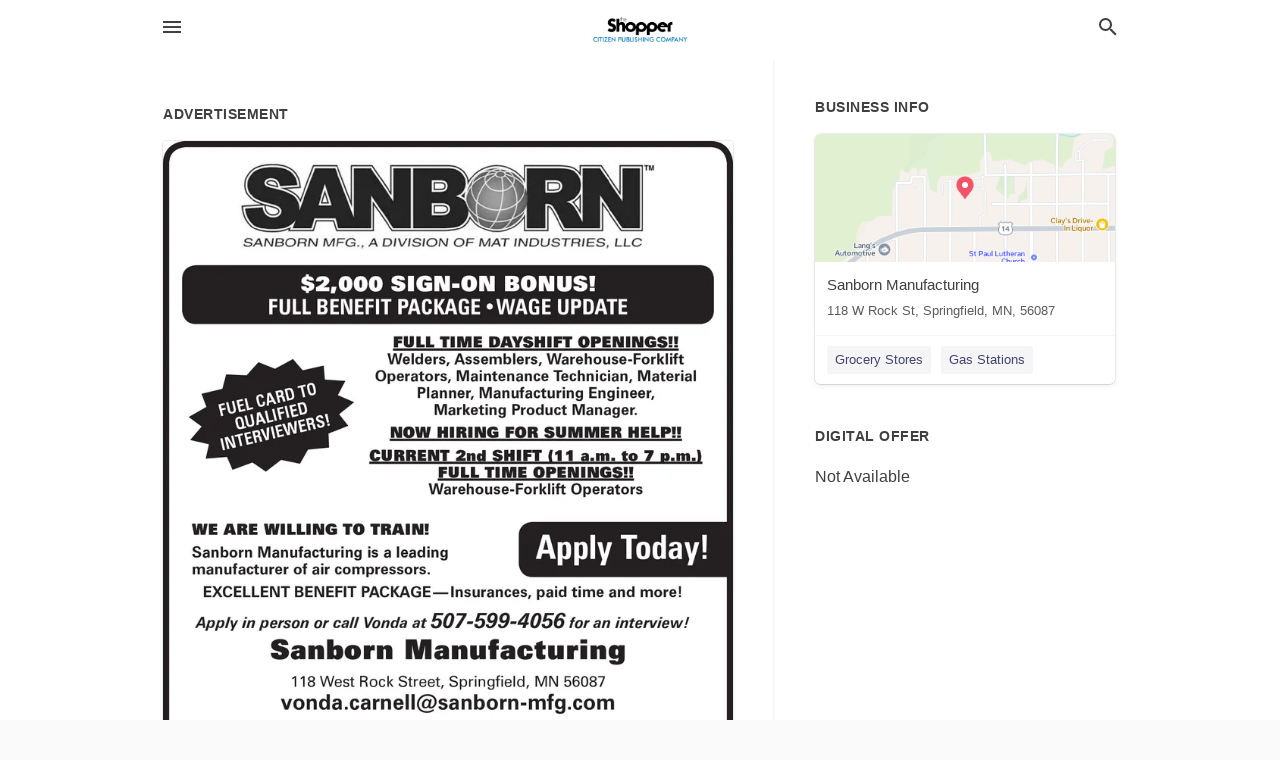

--- FILE ---
content_type: text/html; charset=utf-8
request_url: https://local.windomnews.com/springfield-us-mn/sanborn-manufacturing-507-599-4056/2022-06-20-12235568-tm-sanborn-sanborn-mfg-dot-a-division-of-mat-industries-llc-2000-dollars-sign-on-bonus-full-benefit-package-wage-update-full-time-dayshift-openings-welders-assemblers-warehouse-forklift-operators-maintenance-technician-material-planner-
body_size: 7279
content:
<!DOCTYPE html>
<html lang="en" data-acm-directory="false">
  <head>
    <meta charset="utf-8">
    <meta name="viewport" content="initial-scale=1, width=device-width" />
    <!-- PWA Meta Tags -->
    <meta name="apple-mobile-web-app-capable" content="yes">
    <meta name="apple-mobile-web-app-status-bar-style" content="black-translucent">
    <meta name="apple-mobile-web-app-title" content="MONDAY, JUNE 20, 2022 Ad - Sanborn Manufacturing - Cottonwood County Citizen">
    <link rel="apple-touch-icon" href="/directory-favicon.ico" />
    <!-- Primary Meta Tags -->
    <title>MONDAY, JUNE 20, 2022 Ad - Sanborn Manufacturing - Cottonwood County Citizen</title>
    <meta name="title" content="MONDAY, JUNE 20, 2022 Ad - Sanborn Manufacturing - Cottonwood County Citizen">
    <meta name="description" content="Manufacturing in 118 W Rock St, Springfield, MN 56087">
    <link rel="shortcut icon" href="/directory-favicon.ico" />
    <meta itemprop="image" content="https://via.placeholder.com/800x800">

    <!-- Open Graph / Facebook -->
    <meta property="og:url" content="https://local.windomnews.com/springfield-us-mn/sanborn-manufacturing-507-599-4056/[base64]">
    <meta property="og:type" content="website">
    <meta property="og:title" content="MONDAY, JUNE 20, 2022 Ad - Sanborn Manufacturing - Cottonwood County Citizen">
    <meta property="og:description" content="Manufacturing in 118 W Rock St, Springfield, MN 56087">
    <meta property="og:image" content="https://via.placeholder.com/800x800">

    <!-- Twitter -->
    <meta property="twitter:url" content="https://local.windomnews.com/springfield-us-mn/sanborn-manufacturing-507-599-4056/[base64]">
    <meta property="twitter:title" content="MONDAY, JUNE 20, 2022 Ad - Sanborn Manufacturing - Cottonwood County Citizen">
    <meta property="twitter:description" content="Manufacturing in 118 W Rock St, Springfield, MN 56087">
    <meta property="twitter:image" content="https://via.placeholder.com/800x800">
    <meta property="twitter:card" content="summary_large_image">


    <!-- Google Search Console -->
      <meta name="google-site-verification" content="LkBScOigfOjMNMg3diXQ2BGba3CVRcDDQ5QqQ2qDtqk" />


    <!-- Other Assets -->
      <link rel="stylesheet" href="https://unpkg.com/leaflet@1.6.0/dist/leaflet.css" integrity="sha512-xwE/Az9zrjBIphAcBb3F6JVqxf46+CDLwfLMHloNu6KEQCAWi6HcDUbeOfBIptF7tcCzusKFjFw2yuvEpDL9wQ==" crossorigin=""/>


    <!-- Google Analytics -->

    <link rel="stylesheet" media="screen" href="/assets/directory/index-625ebbc43c213a1a95e97871809bb1c7c764b7e3acf9db3a90d549597404474f.css" />
      <style>

body.embed #content.embed-content .hero-map { background: #4FA046 !important; } 
body.embed #content.embed-content .hero-map:before, body.embed #content.embed-content .hero-map:after { display: none !Important; } 

</style>

<meta name="google-site-verification" content="DW8jx-hrmJ7A6lcr6BO_9v2tw3_Er47XEOzOf3mVkcU" />


    <script>
//<![CDATA[

      const MESEARCH_KEY = "";

//]]>
</script>
      <script src="/assets/directory/resources/jquery.min-a4ef3f56a89b3569946388ef171b1858effcfc18c06695b3b9cab47996be4986.js"></script>
      <link rel="stylesheet" media="screen" href="/assets/directory/materialdesignicons.min-aafad1dc342d5f4be026ca0942dc89d427725af25326ef4881f30e8d40bffe7e.css" />
  </head>

  <body class="preload" data-theme="">


    <style>
      :root {
        --color-link-alt: #6772E5 !important;
      }
    </style>

    <div class="blocker-banner" id="blocker-banner" style="display: none;">
      <div class="blocker-banner-interior">
        <span class="icon mdi mdi-alert"></span>
        <div class="blocker-banner-title">We notice you're using an ad blocker.</div>
        <div class="blocker-banner-text">Since the purpose of this site is to display digital ads, please disable your ad blocker to prevent content from breaking.</div>
        <span class="close mdi mdi-close"></span>
      </div>
    </div>

    <div class="wrapper">
      <div class="header ">
  <div class="header-main">
    <div class="container ">
      <style>
  body {
    font-family: "Arial", sans-serif;
  }
</style>
<a class="logo" href=/ aria-label="Business logo clickable to go to the home page">
    <img src="https://assets.secure.ownlocal.com/img/logos/1864/original_logos.png?1473779865" alt="Cottonwood County Citizen">
</a>
<a class="mdi main-nav-item mdi-menu menu-container" aria-label="hamburger menu" aria-expanded="false" href="."></a>
<a class="mdi main-nav-item search-icon" style="right: 20px;left: auto;" href="." title="Search business collapsed">
  <svg class="magnify-icon" xmlns="http://www.w3.org/2000/svg" width="1em" height="1em" viewBox="0 0 24 24">
    <path fill="#404040" d="M9.5 3A6.5 6.5 0 0 1 16 9.5c0 1.61-.59 3.09-1.56 4.23l.27.27h.79l5 5l-1.5 1.5l-5-5v-.79l-.27-.27A6.52 6.52 0 0 1 9.5 16A6.5 6.5 0 0 1 3 9.5A6.5 6.5 0 0 1 9.5 3m0 2C7 5 5 7 5 9.5S7 14 9.5 14S14 12 14 9.5S12 5 9.5 5" />
  </svg>
  <svg class="ex-icon" xmlns="http://www.w3.org/2000/svg" width="1em" height="1em" viewBox="0 0 24 24">
    <path fill="#404040" d="M6.4 19L5 17.6l5.6-5.6L5 6.4L6.4 5l5.6 5.6L17.6 5L19 6.4L13.4 12l5.6 5.6l-1.4 1.4l-5.6-5.6z" />
  </svg>
</a>
<ul class="nav">
  <li><a href="/" aria-label="directory home"><span class="mdi mdi-home"></span><span>Directory Home</span></a></li>
  <li><a href="/shop-local" aria-label="shop local"><span class="mdi mdi-storefront"></span><span>Shop Local</span></a></li>
  <li>
    <li><a href="/ads" aria-label="printed ads"><span class="mdi mdi-newspaper"></span><span>Print Ads</span></a></li>
  <li><a href="/categories" aria-label="categories"><span class="mdi mdi-layers-outline"></span><span>Categories</span></a></li>
  <li>
    <a href="http://www.windomnews.com/"  aria-label="newspaper name">
      <span class="mdi mdi-home-outline"></span><span>Cottonwood County Citizen</span>
    </a>
  </li>
</ul>
<div class="header-search">
  <svg xmlns="http://www.w3.org/2000/svg" width="20px" height="20px" viewBox="0 2 25 25">
    <path fill="#404040" d="M9.5 3A6.5 6.5 0 0 1 16 9.5c0 1.61-.59 3.09-1.56 4.23l.27.27h.79l5 5l-1.5 1.5l-5-5v-.79l-.27-.27A6.52 6.52 0 0 1 9.5 16A6.5 6.5 0 0 1 3 9.5A6.5 6.5 0 0 1 9.5 3m0 2C7 5 5 7 5 9.5S7 14 9.5 14S14 12 14 9.5S12 5 9.5 5"></path>
  </svg>
    <form action="/businesses" accept-charset="UTF-8" method="get">
      <input class="search-box" autocomplete="off" type="text" placeholder="Search for businesses" name="q" value="" />
</form></div>

    </div>
  </div>
</div>


      <link rel="stylesheet" media="screen" href="/assets/directory/ads-8d4cbb0ac9ea355c871c5182567aa0470af4806c8332c30d07bd3d73e02b9029.css" />

<div class="page">
        <div id="details_ad_entity" class="columns" data-entity-id=12235568 data-entity-type="ad" data-controller="ads" data-action="show">
  <div class="column left-column">
    <div class="block">
      <div class="block-interior">
        <h3><span class="translation_missing" title="translation missing: en.directory.advertisement">Advertisement</span></h3>
        <img class="promo" src="https://assets.secure.ownlocal.com/img/uploads/12235568/large_images.webp" alt="Ad promo image large">
      </div>
    </div>
    <div class="block">
      <div class="block-interior">
          <ul class="specs">
              <li>
                  <h3>Published Date</h3>
                  <span>June 20, 2022</span>
                    <div class="expired-note">
                      This ad was originally published on this date and may contain an offer that is no longer valid. 
                      To learn more about this business and its most recent offers, 
                      <a href="/springfield-mn/sanborn-manufacturing-507-599-4056">click here</a>.
                    </div>
              </li>
          </ul>
        </div>
      </div>
      <div class="block">
        <div class="block-interior">
          <div class="promo-text">
            <h3>Ad Text</h3>
            <div class="promo-text-interior">
            <p>TM
SANBORN
SANBORN MFG., A DIVISION OF MAT INDUSTRIES, LLC
$2,000 SIGN-ON BONUS!
FULL BENEFIT PACKAGE WAGE UPDATE
FULL TIME DAYSHIFT OPENINGS!!
Welders, Assemblers, Warehouse-Forklift
Operators, Maintenance Technician, Material
Planner, Manufacturing Engineer,
Marketing Product Manager.
FUEL CARD TO
QUALIFIED
INTERVIEWERS!
NOW HIRING FOR SUMMER HELP!!
CURRENT 2nd SHIFT (11 a.m. to 7 p.m.)
FULL TIME OPENINGS!!
Warehouse-Forklift Operators
WE ARE WILLING TO TRAIN!
Sanborn Manufacturing is a leading
manufacturer of air compressors.
Apply Today!
EXCELLENT BENEFIT PACKAGE-Insurances, paid time and more!
Apply in person or call Vonda at 507-599-4056 for an interview!
Manufacturing
Sanborn
118 West Rock Street, Springfield, MN 56087
vonda.carnell@sanborn-mfg.com
EQUAL OPPORTUNITY EMPLOYER TM SANBORN SANBORN MFG . , A DIVISION OF MAT INDUSTRIES , LLC $ 2,000 SIGN - ON BONUS ! FULL BENEFIT PACKAGE WAGE UPDATE FULL TIME DAYSHIFT OPENINGS !! Welders , Assemblers , Warehouse - Forklift Operators , Maintenance Technician , Material Planner , Manufacturing Engineer , Marketing Product Manager . FUEL CARD TO QUALIFIED INTERVIEWERS ! NOW HIRING FOR SUMMER HELP !! CURRENT 2nd SHIFT ( 11 a.m. to 7 p.m. ) FULL TIME OPENINGS !! Warehouse - Forklift Operators WE ARE WILLING TO TRAIN ! Sanborn Manufacturing is a leading manufacturer of air compressors . Apply Today ! EXCELLENT BENEFIT PACKAGE - Insurances , paid time and more ! Apply in person or call Vonda at 507-599-4056 for an interview ! Manufacturing Sanborn 118 West Rock Street , Springfield , MN 56087 vonda.carnell@sanborn-mfg.com EQUAL OPPORTUNITY EMPLOYER</p>
          </div>
        </div>
      </div>
    </div>
  </div>
  <div class="column right-column">
    <div class="block">
      <div class="block-interior">
          <h3>Business Info</h3>
          <ul id="businesses_entity" class="cards" style="margin-bottom: 15px;">
              
<li class="" data-entity-id="27256600" data-name="Sanborn Manufacturing" data-entity-type="business" data-controller="ads" data-action="show">
  <a itemscope itemtype="http://schema.org/LocalBusiness" class="card-top" href="/springfield-mn/sanborn-manufacturing-507-599-4056" title="Sanborn Manufacturing" aria-label="Sanborn Manufacturing 118 W Rock St, Springfield, MN, 56087" >
    <div
      class="image "
        style= "background-image: url('https://fbcdn.net/static_map.php?size=400x400&amp;zoom=15&amp;markers=44.2447%2C-94.9784&amp;scale=2');"
    >
    </div>
    <div class="card-info">
      <div itemprop="name" class="name">Sanborn Manufacturing</div>
      <span itemprop="address" itemscope itemtype="http://schema.org/PostalAddress">
        <div itemprop="streetAddress" class="details">118 W Rock St, Springfield, MN, 56087</div>
      </span>
    </div>
  </a>
  <div class="card-bottom">

    
<a class="tag" href="/categories/shopping/grocery-stores">
  Grocery Stores
</a>

<a class="tag" href="/categories/travel/gas-stations">
  Gas Stations
</a>

  </div>
</li>

          </ul>
        <h3>Digital Offer</h3>
          <span>Not Available</span>
      </div>
    </div>
  </div>
  <div class="clear">
  </div>
</div>



        <section>
            
<section>
  <div class="container">
    <h2>OTHER PRINT ADS</h2>
    <div id="carouselads" class="cards carousel promos">
      <div title="left arrow icon" class="control previous"><span class="mdi"><svg xmlns="http://www.w3.org/2000/svg" width="1em" height="1em" viewBox="0 0 24 24"><path fill="currentColor" d="M15.41 16.58L10.83 12l4.58-4.59L14 6l-6 6l6 6z"/></svg></span></div>
      <div title="right arrow icon" class="control next"><span class="mdi"><svg xmlns="http://www.w3.org/2000/svg" width="1em" height="1em" viewBox="0 0 24 24"><path fill="currentColor" d="M8.59 16.58L13.17 12L8.59 7.41L10 6l6 6l-6 6z"/></svg></span></div>
      <div class="stage active">
        <ul id="ads_entity">
          
<li data-entity-id="12535197" data-entity-type="ad" data-controller="ads" data-action="show">
  <a class="card-top" href="/springfield-mn/sanborn-manufacturing-507-599-4056/[base64]" aria-label="10/23/23">
    <div class="image "
        style="background-image: url('https://assets.secure.ownlocal.com/img/uploads/12535197/hover_images.webp');"
    ></div>
    <div class="card-info">
      <div
        class="details"
        data-ad-start-date='10/23/23'
        data-business-name='Sanborn Manufacturing'
        data-business-address='118 W Rock St'
        data-business-city='Springfield'
        data-business-state='MN'
        data-business-phone='+15075994056'
        data-business-website='http://sanborn-mfg.com/'
        data-business-profile='/springfield-mn/sanborn-manufacturing-507-599-4056'
      >
        <span class="mdi mdi-calendar"></span>10/23/23
      </div>
    </div>
  </a>
</li>

<li data-entity-id="12524526" data-entity-type="ad" data-controller="ads" data-action="show">
  <a class="card-top" href="/springfield-mn/sanborn-manufacturing-507-599-4056/[base64]" aria-label="10/04/23">
    <div class="image "
        style="background-image: url('https://assets.secure.ownlocal.com/img/uploads/12524526/hover_images.webp');"
    ></div>
    <div class="card-info">
      <div
        class="details"
        data-ad-start-date='10/04/23'
        data-business-name='Sanborn Manufacturing'
        data-business-address='118 W Rock St'
        data-business-city='Springfield'
        data-business-state='MN'
        data-business-phone='+15075994056'
        data-business-website='http://sanborn-mfg.com/'
        data-business-profile='/springfield-mn/sanborn-manufacturing-507-599-4056'
      >
        <span class="mdi mdi-calendar"></span>10/04/23
      </div>
    </div>
  </a>
</li>

<li data-entity-id="12291740" data-entity-type="ad" data-controller="ads" data-action="show">
  <a class="card-top" href="/springfield-mn/sanborn-manufacturing-507-599-4056/[base64]" aria-label="09/26/22">
    <div class="image "
        style="background-image: url('https://assets.secure.ownlocal.com/img/uploads/12291740/hover_images.webp');"
    ></div>
    <div class="card-info">
      <div
        class="details"
        data-ad-start-date='09/26/22'
        data-business-name='Sanborn Manufacturing'
        data-business-address='118 W Rock St'
        data-business-city='Springfield'
        data-business-state='MN'
        data-business-phone='+15075994056'
        data-business-website='http://sanborn-mfg.com/'
        data-business-profile='/springfield-mn/sanborn-manufacturing-507-599-4056'
      >
        <span class="mdi mdi-calendar"></span>09/26/22
      </div>
    </div>
  </a>
</li>

<li data-entity-id="12287643" data-entity-type="ad" data-controller="ads" data-action="show">
  <a class="card-top" href="/springfield-mn/sanborn-manufacturing-507-599-4056/[base64]" aria-label="09/19/22">
    <div class="image "
        style="background-image: url('https://assets.secure.ownlocal.com/img/uploads/12287643/hover_images.webp');"
    ></div>
    <div class="card-info">
      <div
        class="details"
        data-ad-start-date='09/19/22'
        data-business-name='Sanborn Manufacturing'
        data-business-address='118 W Rock St'
        data-business-city='Springfield'
        data-business-state='MN'
        data-business-phone='+15075994056'
        data-business-website='http://sanborn-mfg.com/'
        data-business-profile='/springfield-mn/sanborn-manufacturing-507-599-4056'
      >
        <span class="mdi mdi-calendar"></span>09/19/22
      </div>
    </div>
  </a>
</li>

<li data-entity-id="12275109" data-entity-type="ad" data-controller="ads" data-action="show">
  <a class="card-top" href="/springfield-mn/sanborn-manufacturing-507-599-4056/[base64]" aria-label="08/29/22">
    <div class="image "
        style="background-image: url('https://assets.secure.ownlocal.com/img/uploads/12275109/hover_images.webp');"
    ></div>
    <div class="card-info">
      <div
        class="details"
        data-ad-start-date='08/29/22'
        data-business-name='Sanborn Manufacturing'
        data-business-address='118 W Rock St'
        data-business-city='Springfield'
        data-business-state='MN'
        data-business-phone='+15075994056'
        data-business-website='http://sanborn-mfg.com/'
        data-business-profile='/springfield-mn/sanborn-manufacturing-507-599-4056'
      >
        <span class="mdi mdi-calendar"></span>08/29/22
      </div>
    </div>
  </a>
</li>

        </ul>
      </div>
        <div class="stage">
          <ul id="ads_entity">
            
<li data-entity-id="12270853" data-entity-type="ad" data-controller="ads" data-action="show">
  <a class="card-top" href="/springfield-mn/sanborn-manufacturing-507-599-4056/[base64]" aria-label="08/22/22">
    <div class="image "
        style="background-image: url('https://assets.secure.ownlocal.com/img/uploads/12270853/hover_images.webp');"
    ></div>
    <div class="card-info">
      <div
        class="details"
        data-ad-start-date='08/22/22'
        data-business-name='Sanborn Manufacturing'
        data-business-address='118 W Rock St'
        data-business-city='Springfield'
        data-business-state='MN'
        data-business-phone='+15075994056'
        data-business-website='http://sanborn-mfg.com/'
        data-business-profile='/springfield-mn/sanborn-manufacturing-507-599-4056'
      >
        <span class="mdi mdi-calendar"></span>08/22/22
      </div>
    </div>
  </a>
</li>

<li data-entity-id="12247710" data-entity-type="ad" data-controller="ads" data-action="show">
  <a class="card-top" href="/springfield-mn/sanborn-manufacturing-507-599-4056/[base64]" aria-label="07/11/22">
    <div class="image "
        style="background-image: url('https://assets.secure.ownlocal.com/img/uploads/12247710/hover_images.webp');"
    ></div>
    <div class="card-info">
      <div
        class="details"
        data-ad-start-date='07/11/22'
        data-business-name='Sanborn Manufacturing'
        data-business-address='118 W Rock St'
        data-business-city='Springfield'
        data-business-state='MN'
        data-business-phone='+15075994056'
        data-business-website='http://sanborn-mfg.com/'
        data-business-profile='/springfield-mn/sanborn-manufacturing-507-599-4056'
      >
        <span class="mdi mdi-calendar"></span>07/11/22
      </div>
    </div>
  </a>
</li>

<li data-entity-id="12244283" data-entity-type="ad" data-controller="ads" data-action="show">
  <a class="card-top" href="/springfield-mn/sanborn-manufacturing-507-599-4056/[base64]" aria-label="07/05/22">
    <div class="image "
        style="background-image: url('https://assets.secure.ownlocal.com/img/uploads/12244283/hover_images.webp');"
    ></div>
    <div class="card-info">
      <div
        class="details"
        data-ad-start-date='07/05/22'
        data-business-name='Sanborn Manufacturing'
        data-business-address='118 W Rock St'
        data-business-city='Springfield'
        data-business-state='MN'
        data-business-phone='+15075994056'
        data-business-website='http://sanborn-mfg.com/'
        data-business-profile='/springfield-mn/sanborn-manufacturing-507-599-4056'
      >
        <span class="mdi mdi-calendar"></span>07/05/22
      </div>
    </div>
  </a>
</li>

<li data-entity-id="12231396" data-entity-type="ad" data-controller="ads" data-action="show">
  <a class="card-top" href="/springfield-mn/sanborn-manufacturing-507-599-4056/[base64]" aria-label="06/13/22">
    <div class="image "
        style="background-image: url('https://assets.secure.ownlocal.com/img/uploads/12231396/hover_images.webp');"
    ></div>
    <div class="card-info">
      <div
        class="details"
        data-ad-start-date='06/13/22'
        data-business-name='Sanborn Manufacturing'
        data-business-address='118 W Rock St'
        data-business-city='Springfield'
        data-business-state='MN'
        data-business-phone='+15075994056'
        data-business-website='http://sanborn-mfg.com/'
        data-business-profile='/springfield-mn/sanborn-manufacturing-507-599-4056'
      >
        <span class="mdi mdi-calendar"></span>06/13/22
      </div>
    </div>
  </a>
</li>

<li data-entity-id="12223534" data-entity-type="ad" data-controller="ads" data-action="show">
  <a class="card-top" href="/springfield-mn/sanborn-manufacturing-507-599-4056/[base64]" aria-label="05/31/22">
    <div class="image "
        style="background-image: url('https://assets.secure.ownlocal.com/img/uploads/12223534/hover_images.webp');"
    ></div>
    <div class="card-info">
      <div
        class="details"
        data-ad-start-date='05/31/22'
        data-business-name='Sanborn Manufacturing'
        data-business-address='118 W Rock St'
        data-business-city='Springfield'
        data-business-state='MN'
        data-business-phone='+15075994056'
        data-business-website='http://sanborn-mfg.com/'
        data-business-profile='/springfield-mn/sanborn-manufacturing-507-599-4056'
      >
        <span class="mdi mdi-calendar"></span>05/31/22
      </div>
    </div>
  </a>
</li>

          </ul>
        </div>
        <div class="stage">
          <ul id="ads_entity">
            
<li data-entity-id="12216824" data-entity-type="ad" data-controller="ads" data-action="show">
  <a class="card-top" href="/springfield-mn/sanborn-manufacturing-507-599-4056/[base64]" aria-label="05/23/22">
    <div class="image "
        style="background-image: url('https://assets.secure.ownlocal.com/img/uploads/12216824/hover_images.webp');"
    ></div>
    <div class="card-info">
      <div
        class="details"
        data-ad-start-date='05/23/22'
        data-business-name='Sanborn Manufacturing'
        data-business-address='118 W Rock St'
        data-business-city='Springfield'
        data-business-state='MN'
        data-business-phone='+15075994056'
        data-business-website='http://sanborn-mfg.com/'
        data-business-profile='/springfield-mn/sanborn-manufacturing-507-599-4056'
      >
        <span class="mdi mdi-calendar"></span>05/23/22
      </div>
    </div>
  </a>
</li>

<li data-entity-id="12211985" data-entity-type="ad" data-controller="ads" data-action="show">
  <a class="card-top" href="/springfield-mn/sanborn-manufacturing-507-599-4056/[base64]" aria-label="05/16/22">
    <div class="image "
        style="background-image: url('https://assets.secure.ownlocal.com/img/uploads/12211985/hover_images.webp');"
    ></div>
    <div class="card-info">
      <div
        class="details"
        data-ad-start-date='05/16/22'
        data-business-name='Sanborn Manufacturing'
        data-business-address='118 W Rock St'
        data-business-city='Springfield'
        data-business-state='MN'
        data-business-phone='+15075994056'
        data-business-website='http://sanborn-mfg.com/'
        data-business-profile='/springfield-mn/sanborn-manufacturing-507-599-4056'
      >
        <span class="mdi mdi-calendar"></span>05/16/22
      </div>
    </div>
  </a>
</li>

<li data-entity-id="12207985" data-entity-type="ad" data-controller="ads" data-action="show">
  <a class="card-top" href="/springfield-mn/sanborn-manufacturing-507-599-4056/[base64]" aria-label="05/10/22">
    <div class="image "
        style="background-image: url('https://assets.secure.ownlocal.com/img/uploads/12207985/hover_images.webp');"
    ></div>
    <div class="card-info">
      <div
        class="details"
        data-ad-start-date='05/10/22'
        data-business-name='Sanborn Manufacturing'
        data-business-address='118 W Rock St'
        data-business-city='Springfield'
        data-business-state='MN'
        data-business-phone='+15075994056'
        data-business-website='http://sanborn-mfg.com/'
        data-business-profile='/springfield-mn/sanborn-manufacturing-507-599-4056'
      >
        <span class="mdi mdi-calendar"></span>05/10/22
      </div>
    </div>
  </a>
</li>

<li data-entity-id="12198188" data-entity-type="ad" data-controller="ads" data-action="show">
  <a class="card-top" href="/springfield-mn/sanborn-manufacturing-507-599-4056/[base64]" aria-label="04/25/22">
    <div class="image "
        style="background-image: url('https://assets.secure.ownlocal.com/img/uploads/12198188/hover_images.webp');"
    ></div>
    <div class="card-info">
      <div
        class="details"
        data-ad-start-date='04/25/22'
        data-business-name='Sanborn Manufacturing'
        data-business-address='118 W Rock St'
        data-business-city='Springfield'
        data-business-state='MN'
        data-business-phone='+15075994056'
        data-business-website='http://sanborn-mfg.com/'
        data-business-profile='/springfield-mn/sanborn-manufacturing-507-599-4056'
      >
        <span class="mdi mdi-calendar"></span>04/25/22
      </div>
    </div>
  </a>
</li>

<li data-entity-id="12193089" data-entity-type="ad" data-controller="ads" data-action="show">
  <a class="card-top" href="/springfield-mn/sanborn-manufacturing-507-599-4056/[base64]" aria-label="04/18/22">
    <div class="image "
        style="background-image: url('https://assets.secure.ownlocal.com/img/uploads/12193089/hover_images.webp');"
    ></div>
    <div class="card-info">
      <div
        class="details"
        data-ad-start-date='04/18/22'
        data-business-name='Sanborn Manufacturing'
        data-business-address='118 W Rock St'
        data-business-city='Springfield'
        data-business-state='MN'
        data-business-phone='+15075994056'
        data-business-website='http://sanborn-mfg.com/'
        data-business-profile='/springfield-mn/sanborn-manufacturing-507-599-4056'
      >
        <span class="mdi mdi-calendar"></span>04/18/22
      </div>
    </div>
  </a>
</li>

          </ul>
        </div>
        <div class="stage">
          <ul id="ads_entity">
            
<li data-entity-id="12166068" data-entity-type="ad" data-controller="ads" data-action="show">
  <a class="card-top" href="/springfield-mn/sanborn-manufacturing-507-599-4056/[base64]" aria-label="03/07/22">
    <div class="image "
        style="background-image: url('https://assets.secure.ownlocal.com/img/uploads/12166068/hover_images.webp');"
    ></div>
    <div class="card-info">
      <div
        class="details"
        data-ad-start-date='03/07/22'
        data-business-name='Sanborn Manufacturing'
        data-business-address='118 W Rock St'
        data-business-city='Springfield'
        data-business-state='MN'
        data-business-phone='+15075994056'
        data-business-website='http://sanborn-mfg.com/'
        data-business-profile='/springfield-mn/sanborn-manufacturing-507-599-4056'
      >
        <span class="mdi mdi-calendar"></span>03/07/22
      </div>
    </div>
  </a>
</li>

<li data-entity-id="12158296" data-entity-type="ad" data-controller="ads" data-action="show">
  <a class="card-top" href="/springfield-mn/sanborn-manufacturing-507-599-4056/[base64]" aria-label="02/28/22">
    <div class="image "
        style="background-image: url('https://assets.secure.ownlocal.com/img/uploads/12158296/hover_images.webp');"
    ></div>
    <div class="card-info">
      <div
        class="details"
        data-ad-start-date='02/28/22'
        data-business-name='Sanborn Manufacturing'
        data-business-address='118 W Rock St'
        data-business-city='Springfield'
        data-business-state='MN'
        data-business-phone='+15075994056'
        data-business-website='http://sanborn-mfg.com/'
        data-business-profile='/springfield-mn/sanborn-manufacturing-507-599-4056'
      >
        <span class="mdi mdi-calendar"></span>02/28/22
      </div>
    </div>
  </a>
</li>

<li data-entity-id="12148615" data-entity-type="ad" data-controller="ads" data-action="show">
  <a class="card-top" href="/springfield-mn/sanborn-manufacturing-507-599-4056/[base64]" aria-label="02/14/22">
    <div class="image "
        style="background-image: url('https://assets.secure.ownlocal.com/img/uploads/12148615/hover_images.webp');"
    ></div>
    <div class="card-info">
      <div
        class="details"
        data-ad-start-date='02/14/22'
        data-business-name='Sanborn Manufacturing'
        data-business-address='118 W Rock St'
        data-business-city='Springfield'
        data-business-state='MN'
        data-business-phone='+15075994056'
        data-business-website='http://sanborn-mfg.com/'
        data-business-profile='/springfield-mn/sanborn-manufacturing-507-599-4056'
      >
        <span class="mdi mdi-calendar"></span>02/14/22
      </div>
    </div>
  </a>
</li>

<li data-entity-id="12144290" data-entity-type="ad" data-controller="ads" data-action="show">
  <a class="card-top" href="/springfield-mn/sanborn-manufacturing-507-599-4056/[base64]" aria-label="02/07/22">
    <div class="image "
        style="background-image: url('https://assets.secure.ownlocal.com/img/uploads/12144290/hover_images.webp');"
    ></div>
    <div class="card-info">
      <div
        class="details"
        data-ad-start-date='02/07/22'
        data-business-name='Sanborn Manufacturing'
        data-business-address='118 W Rock St'
        data-business-city='Springfield'
        data-business-state='MN'
        data-business-phone='+15075994056'
        data-business-website='http://sanborn-mfg.com/'
        data-business-profile='/springfield-mn/sanborn-manufacturing-507-599-4056'
      >
        <span class="mdi mdi-calendar"></span>02/07/22
      </div>
    </div>
  </a>
</li>

<li data-entity-id="12133157" data-entity-type="ad" data-controller="ads" data-action="show">
  <a class="card-top" href="/springfield-mn/sanborn-manufacturing-507-599-4056/[base64]" aria-label="01/19/22">
    <div class="image "
        style="background-image: url('https://assets.secure.ownlocal.com/img/uploads/12133157/hover_images.webp');"
    ></div>
    <div class="card-info">
      <div
        class="details"
        data-ad-start-date='01/19/22'
        data-business-name='Sanborn Manufacturing'
        data-business-address='118 W Rock St'
        data-business-city='Springfield'
        data-business-state='MN'
        data-business-phone='+15075994056'
        data-business-website='http://sanborn-mfg.com/'
        data-business-profile='/springfield-mn/sanborn-manufacturing-507-599-4056'
      >
        <span class="mdi mdi-calendar"></span>01/19/22
      </div>
    </div>
  </a>
</li>

          </ul>
        </div>
        <div class="stage">
          <ul id="ads_entity">
            
<li data-entity-id="12121672" data-entity-type="ad" data-controller="ads" data-action="show">
  <a class="card-top" href="/springfield-mn/sanborn-manufacturing-507-599-4056/[base64]" aria-label="12/27/21">
    <div class="image "
        style="background-image: url('https://assets.secure.ownlocal.com/img/uploads/12121672/hover_images.webp');"
    ></div>
    <div class="card-info">
      <div
        class="details"
        data-ad-start-date='12/27/21'
        data-business-name='Sanborn Manufacturing'
        data-business-address='118 W Rock St'
        data-business-city='Springfield'
        data-business-state='MN'
        data-business-phone='+15075994056'
        data-business-website='http://sanborn-mfg.com/'
        data-business-profile='/springfield-mn/sanborn-manufacturing-507-599-4056'
      >
        <span class="mdi mdi-calendar"></span>12/27/21
      </div>
    </div>
  </a>
</li>

<li data-entity-id="12117289" data-entity-type="ad" data-controller="ads" data-action="show">
  <a class="card-top" href="/springfield-mn/sanborn-manufacturing-507-599-4056/[base64]" aria-label="12/20/21">
    <div class="image "
        style="background-image: url('https://assets.secure.ownlocal.com/img/uploads/12117289/hover_images.webp');"
    ></div>
    <div class="card-info">
      <div
        class="details"
        data-ad-start-date='12/20/21'
        data-business-name='Sanborn Manufacturing'
        data-business-address='118 W Rock St'
        data-business-city='Springfield'
        data-business-state='MN'
        data-business-phone='+15075994056'
        data-business-website='http://sanborn-mfg.com/'
        data-business-profile='/springfield-mn/sanborn-manufacturing-507-599-4056'
      >
        <span class="mdi mdi-calendar"></span>12/20/21
      </div>
    </div>
  </a>
</li>

<li data-entity-id="12100410" data-entity-type="ad" data-controller="ads" data-action="show">
  <a class="card-top" href="/springfield-mn/sanborn-manufacturing-507-599-4056/[base64]" aria-label="11/29/21">
    <div class="image "
        style="background-image: url('https://assets.secure.ownlocal.com/img/uploads/12100410/hover_images.webp');"
    ></div>
    <div class="card-info">
      <div
        class="details"
        data-ad-start-date='11/29/21'
        data-business-name='Sanborn Manufacturing'
        data-business-address='118 W Rock St'
        data-business-city='Springfield'
        data-business-state='MN'
        data-business-phone='+15075994056'
        data-business-website='http://sanborn-mfg.com/'
        data-business-profile='/springfield-mn/sanborn-manufacturing-507-599-4056'
      >
        <span class="mdi mdi-calendar"></span>11/29/21
      </div>
    </div>
  </a>
</li>

<li data-entity-id="12094595" data-entity-type="ad" data-controller="ads" data-action="show">
  <a class="card-top" href="/springfield-mn/sanborn-manufacturing-507-599-4056/[base64]" aria-label="11/22/21">
    <div class="image "
        style="background-image: url('https://assets.secure.ownlocal.com/img/uploads/12094595/hover_images.webp');"
    ></div>
    <div class="card-info">
      <div
        class="details"
        data-ad-start-date='11/22/21'
        data-business-name='Sanborn Manufacturing'
        data-business-address='118 W Rock St'
        data-business-city='Springfield'
        data-business-state='MN'
        data-business-phone='+15075994056'
        data-business-website='http://sanborn-mfg.com/'
        data-business-profile='/springfield-mn/sanborn-manufacturing-507-599-4056'
      >
        <span class="mdi mdi-calendar"></span>11/22/21
      </div>
    </div>
  </a>
</li>

<li data-entity-id="12085012" data-entity-type="ad" data-controller="ads" data-action="show">
  <a class="card-top" href="/springfield-mn/sanborn-manufacturing-507-599-4056/[base64]" aria-label="11/09/21">
    <div class="image "
        style="background-image: url('https://assets.secure.ownlocal.com/img/uploads/12085012/hover_images.webp');"
    ></div>
    <div class="card-info">
      <div
        class="details"
        data-ad-start-date='11/09/21'
        data-business-name='Sanborn Manufacturing'
        data-business-address='118 W Rock St'
        data-business-city='Springfield'
        data-business-state='MN'
        data-business-phone='+15075994056'
        data-business-website='http://sanborn-mfg.com/'
        data-business-profile='/springfield-mn/sanborn-manufacturing-507-599-4056'
      >
        <span class="mdi mdi-calendar"></span>11/09/21
      </div>
    </div>
  </a>
</li>

          </ul>
        </div>
        <div class="stage">
          <ul id="ads_entity">
            
<li data-entity-id="12081593" data-entity-type="ad" data-controller="ads" data-action="show">
  <a class="card-top" href="/springfield-mn/sanborn-manufacturing-507-599-4056/[base64]" aria-label="11/03/21">
    <div class="image "
        style="background-image: url('https://assets.secure.ownlocal.com/img/uploads/12081593/hover_images.webp');"
    ></div>
    <div class="card-info">
      <div
        class="details"
        data-ad-start-date='11/03/21'
        data-business-name='Sanborn Manufacturing'
        data-business-address='118 W Rock St'
        data-business-city='Springfield'
        data-business-state='MN'
        data-business-phone='+15075994056'
        data-business-website='http://sanborn-mfg.com/'
        data-business-profile='/springfield-mn/sanborn-manufacturing-507-599-4056'
      >
        <span class="mdi mdi-calendar"></span>11/03/21
      </div>
    </div>
  </a>
</li>

<li data-entity-id="12066739" data-entity-type="ad" data-controller="ads" data-action="show">
  <a class="card-top" href="/springfield-mn/sanborn-manufacturing-507-599-4056/[base64]" aria-label="10/18/21">
    <div class="image "
        style="background-image: url('https://assets.secure.ownlocal.com/img/uploads/12066739/hover_images.webp');"
    ></div>
    <div class="card-info">
      <div
        class="details"
        data-ad-start-date='10/18/21'
        data-business-name='Sanborn Manufacturing'
        data-business-address='118 W Rock St'
        data-business-city='Springfield'
        data-business-state='MN'
        data-business-phone='+15075994056'
        data-business-website='http://sanborn-mfg.com/'
        data-business-profile='/springfield-mn/sanborn-manufacturing-507-599-4056'
      >
        <span class="mdi mdi-calendar"></span>10/18/21
      </div>
    </div>
  </a>
</li>

<li data-entity-id="12060174" data-entity-type="ad" data-controller="ads" data-action="show">
  <a class="card-top" href="/springfield-mn/sanborn-manufacturing-507-599-4056/[base64]" aria-label="10/11/21">
    <div class="image "
        style="background-image: url('https://assets.secure.ownlocal.com/img/uploads/12060174/hover_images.webp');"
    ></div>
    <div class="card-info">
      <div
        class="details"
        data-ad-start-date='10/11/21'
        data-business-name='Sanborn Manufacturing'
        data-business-address='118 W Rock St'
        data-business-city='Springfield'
        data-business-state='MN'
        data-business-phone='+15075994056'
        data-business-website='http://sanborn-mfg.com/'
        data-business-profile='/springfield-mn/sanborn-manufacturing-507-599-4056'
      >
        <span class="mdi mdi-calendar"></span>10/11/21
      </div>
    </div>
  </a>
</li>

<li data-entity-id="12046246" data-entity-type="ad" data-controller="ads" data-action="show">
  <a class="card-top" href="/springfield-mn/sanborn-manufacturing-507-599-4056/[base64]" aria-label="09/27/21">
    <div class="image "
        style="background-image: url('https://assets.secure.ownlocal.com/img/uploads/12046246/hover_images.webp');"
    ></div>
    <div class="card-info">
      <div
        class="details"
        data-ad-start-date='09/27/21'
        data-business-name='Sanborn Manufacturing'
        data-business-address='118 W Rock St'
        data-business-city='Springfield'
        data-business-state='MN'
        data-business-phone='+15075994056'
        data-business-website='http://sanborn-mfg.com/'
        data-business-profile='/springfield-mn/sanborn-manufacturing-507-599-4056'
      >
        <span class="mdi mdi-calendar"></span>09/27/21
      </div>
    </div>
  </a>
</li>

<li data-entity-id="12039674" data-entity-type="ad" data-controller="ads" data-action="show">
  <a class="card-top" href="/springfield-mn/sanborn-manufacturing-507-599-4056/[base64]" aria-label="09/21/21">
    <div class="image "
        style="background-image: url('https://assets.secure.ownlocal.com/img/uploads/12039674/hover_images.webp');"
    ></div>
    <div class="card-info">
      <div
        class="details"
        data-ad-start-date='09/21/21'
        data-business-name='Sanborn Manufacturing'
        data-business-address='118 W Rock St'
        data-business-city='Springfield'
        data-business-state='MN'
        data-business-phone='+15075994056'
        data-business-website='http://sanborn-mfg.com/'
        data-business-profile='/springfield-mn/sanborn-manufacturing-507-599-4056'
      >
        <span class="mdi mdi-calendar"></span>09/21/21
      </div>
    </div>
  </a>
</li>

          </ul>
        </div>
    </div>
    
  </div>
</section>

<script>  
  document.addEventListener('DOMContentLoaded', function(e) {
      var carousel = document.querySelector("#carouselads");
      var next = carousel.querySelector(".control.next");
      var prev = carousel.querySelector(".control.previous");

      const cardTrigger = () => {
          lazyLoadImages("ads");
      };

      next.addEventListener("click", cardTrigger);
      prev.addEventListener("click", cardTrigger);
  });
</script>

        </section>
</div>

<script src="/assets/directory/ads-43f6cb505f5bca184b8c807a73470538605d9c43b4255ae7e923b8938c6dc67c.js"></script>


      <div class="footer">
  <div class="container">
    <div class="footer-top">
      <div class="links categories">
        <p class="footer-title">Categories</p>
        <ul>
          
<li>
  <a href="/categories/agriculture" aria-label='category Agriculture' >
    <span>
      Agriculture
    </span>
  </a>
</li>

<li>
  <a href="/categories/arts-and-entertainment" aria-label='category Arts and Entertainment' >
    <span>
      Arts and Entertainment
    </span>
  </a>
</li>

<li>
  <a href="/categories/auto" aria-label='category Auto' >
    <span>
      Auto
    </span>
  </a>
</li>

<li>
  <a href="/categories/beauty-and-wellness" aria-label='category Beauty and Wellness' >
    <span>
      Beauty and Wellness
    </span>
  </a>
</li>

<li>
  <a href="/categories/communication" aria-label='category Communication' >
    <span>
      Communication
    </span>
  </a>
</li>

<li>
  <a href="/categories/community" aria-label='category Community' >
    <span>
      Community
    </span>
  </a>
</li>

<li>
  <a href="/categories/construction" aria-label='category Construction' >
    <span>
      Construction
    </span>
  </a>
</li>

<li>
  <a href="/categories/education" aria-label='category Education' >
    <span>
      Education
    </span>
  </a>
</li>

<li>
  <a href="/categories/finance" aria-label='category Finance' >
    <span>
      Finance
    </span>
  </a>
</li>

<li>
  <a href="/categories/food-and-beverage" aria-label='category Food and Beverage' >
    <span>
      Food and Beverage
    </span>
  </a>
</li>

<li>
  <a href="/categories/house-and-home" aria-label='category House and Home' >
    <span>
      House and Home
    </span>
  </a>
</li>

<li>
  <a href="/categories/insurance" aria-label='category Insurance' >
    <span>
      Insurance
    </span>
  </a>
</li>

<li>
  <a href="/categories/legal" aria-label='category Legal' >
    <span>
      Legal
    </span>
  </a>
</li>

<li>
  <a href="/categories/manufacturing" aria-label='category Manufacturing' >
    <span>
      Manufacturing
    </span>
  </a>
</li>

<li>
  <a href="/categories/medical" aria-label='category Medical' >
    <span>
      Medical
    </span>
  </a>
</li>

<li>
  <a href="/categories/nightlife" aria-label='category Nightlife' >
    <span>
      Nightlife
    </span>
  </a>
</li>

<li>
  <a href="/categories/pets-and-animals" aria-label='category Pets and Animals' >
    <span>
      Pets and Animals
    </span>
  </a>
</li>

<li>
  <a href="/categories/philanthropy" aria-label='category Philanthropy' >
    <span>
      Philanthropy
    </span>
  </a>
</li>

<li>
  <a href="/categories/photo-and-video" aria-label='category Photo and Video' >
    <span>
      Photo and Video
    </span>
  </a>
</li>

<li>
  <a href="/categories/public-services" aria-label='category Public Services' >
    <span>
      Public Services
    </span>
  </a>
</li>

<li>
  <a href="/categories/real-estate" aria-label='category Real Estate' >
    <span>
      Real Estate
    </span>
  </a>
</li>

<li>
  <a href="/categories/recreation" aria-label='category Recreation' >
    <span>
      Recreation
    </span>
  </a>
</li>

<li>
  <a href="/categories/religion" aria-label='category Religion' >
    <span>
      Religion
    </span>
  </a>
</li>

<li>
  <a href="/categories/services" aria-label='category Services' >
    <span>
      Services
    </span>
  </a>
</li>

<li>
  <a href="/categories/shop-local" aria-label='category Shop Local' >
    <span>
      Shop Local
    </span>
  </a>
</li>

<li>
  <a href="/categories/shopping" aria-label='category Shopping' >
    <span>
      Shopping
    </span>
  </a>
</li>

<li>
  <a href="/categories/technical" aria-label='category Technical' >
    <span>
      Technical
    </span>
  </a>
</li>

<li>
  <a href="/categories/transportation" aria-label='category Transportation' >
    <span>
      Transportation
    </span>
  </a>
</li>

<li>
  <a href="/categories/travel" aria-label='category Travel' >
    <span>
      Travel
    </span>
  </a>
</li>

<li>
  <a href="/categories/utilities" aria-label='category Utilities' >
    <span>
      Utilities
    </span>
  </a>
</li>

        </ul>
      </div>
      <div class="links">
        <p class="footer-title">Directory</p>
        <ul>
          <li><a href="/promote">Get Verified</a></li>
          <li>
            <a href="https://admin.austin.ownlocal.com/login?p=1855" >
              <span>Login</span> 
            </a>
          </li>
          

          <li><a href="/terms">Terms of Service</a></li>
          <li><a href="/privacy">Privacy policy</a></li>
          <li><a href="/got-to-top" class="back-to-top">Go To Top</a></li>
        </ul>
      </div>
      <div class="clear"></div>
    </div>
  </div>
  <div class="footer-bottom">
    <div class="copyright">
      <div class="container">
        © 2026 
        <a href="http://www.windomnews.com/" >
          Cottonwood County Citizen
          </a>. Powered by <a href="http://ownlocal.com" target="_blank" class="bold-link">OwnLocal</a><span> – helping local media with innovative <a href="https://ownlocal.com/products" target="_blank">print to web</a> and directory software</span>.
      </div>
    </div>
  </div>
</div>

    </div>
    <script src="/assets/directory/index-584af2f59b30467a7e4b931fd3f3db8d26af04d8a92f1974cbe6875ccaaaa66e.js" defer="defer"></script>


      <script>
        // AdBlock detection
        fetch('https://admin.ownlocal.com/api/adblock')
          .then(response => {
            if (!response.ok) {
              throw new Error('Network response was not ok');
            }
            return response.text();
          })
          .catch(error => {
            // Handle error, such as showing the blocker banner
            document.getElementById('blocker-banner').style.display = 'block';
          });
      </script>
    <script src="/assets/directory/interactions-e3133e709fc754effe1635477cc59c0147eaba70864f8c24d8f047f9063386f4.js" defer="defer"></script>
  </body>
</html>

<!-- RENDERED TIME: Sunday, 01 Feb 2026 23:55:41 Central Time (US & Canada) -->
